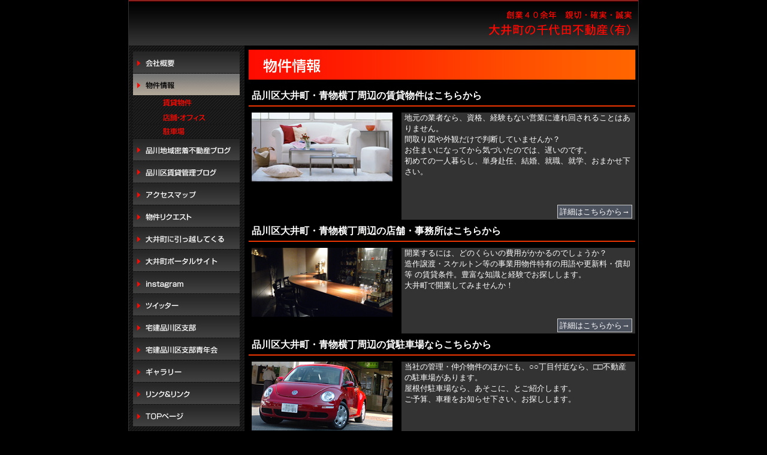

--- FILE ---
content_type: text/html
request_url: https://chiyoda-f.co.jp/realestate/index.html
body_size: 1846
content:
<!DOCTYPE html PUBLIC "-//W3C//DTD XHTML 1.0 Transitional//EN" "http://www.w3.org/TR/xhtml1/DTD/xhtml1-transitional.dtd">
<html xmlns="http://www.w3.org/1999/xhtml">
<head>
<meta http-equiv="Content-Type" content="text/html; charset=shift_jis" />
<title>創業４０余年 親切・確実・誠実 大井町の千代田不動産有限会社</title>

<meta name="keywords" content="大井町,賃貸,品川区" />
<meta name="description" content="大井町の賃貸物件、店舗・事務所、貸駐車場は創業４０余年の千代田不動産へ。" />

<link href="../common/css/base.css" rel="stylesheet" type="text/css" />
<link href="../common/css/style.css" rel="stylesheet" type="text/css" />
<script type="text/javascript" src="../common/js/psmouse.js"></script>
<script src="../common/js/AC_RunActiveContent.js" type="text/javascript"></script>
<script src="../common/js/AC_ActiveX.js" type="text/javascript"></script>
</head>

<body>
<div id="wrapper">

<div id="head">
<h1><img src="images/head.jpg" alt="創業４０余年 親切・確実・誠実 大井町の千代田不動産有限会社" width="850" height="75" /></h1>
</div><!-- end_head -->

<div class="cbox" id="topstage">

<div id="left">
<div id="menu">
<ul>
<li><a href="../company/index.html"><img src="images/menu_company.jpg" alt="会社概要" width="178" height="36" class="ps" /></a></li>
<li><a href="../realestate/index.html"><img src="images/menu_realestate_x.jpg" alt="物件情報" border="0" /></a></li>
<li><a href="rent/"><img src="images/smenu_rent.jpg" alt="賃貸物件" width="178" height="23" border="0" class="ps" /></a></li>
<li><a href="tenant/"><img src="images/smenu_offi.jpg" alt="店舗・オフィス" width="178" height="23" border="0" class="ps" /></a></li>
<li><a href="parking/"><img src="images/smenu_park.jpg" alt="駐車場" width="178" height="23" border="0" class="ps" /></a></li>
<li><a href="http://chiyoda-f.blogspot.com/" target="_blank"><img src="images/menu_blog.jpg" alt="品川地域密着不動産ブログ" class="ps" /></a></li>
<li><a href="http://chiyoda-kanri.blogspot.com/" target="_blank"><img src="images/menu_blog2.jpg" alt="品川区賃貸管理ブログ" class="ps" /></a></li>

<li><a href="../access/index.html"><img src="images/menu_access.jpg" alt="アクセスマップ" border="0" class="ps" /></a></li>
<li><a href="https://m1.mail-do.com/sig/sg24945/request/index.html"><img src="images/menu_request.jpg" alt="物件リクエスト" border="0" class="ps" /></a></li>
<li><a href="../moving/index.html"><img src="images/menu_moving.jpg" alt="大井町に引っ越してくる" border="0" class="ps" /></a></li>
<li><a href="http://www.ooimachi.jp/" target="_blank"><img src="images/menu_portal.jpg" alt="大井町ポータルサイト" border="0" class="ps" /></a></li>
<li><a href="https://www.instagram.com/chiyoda/" target="_blank"><img src="images/menu_photolog.jpg" border="0" class="ps" /></a></li>
<li><a href="http://twitter.com/#!/chiyoda_f" target="_blank"><img src="images/menu_guest.jpg" alt="ツイッター" border="0" class="ps" /></a></li>
<li><a href="http://www.realtor.gr.jp/" target="_blank"><img src="images/menu_web.jpg" alt="宅建品川区支部" border="0" class="ps" /></a></li>
<li><a href="http://tss1999.jp/" target="_blank"><img src="images/menu_ooimatidot.jpg" alt="宅建品川区支部青年会" border="0" class="ps" /></a></li>
<li><a href="../gallery/index.html"><img src="images/menu_gallery.jpg" alt="ギャラリー" class="ps" /></a></li>
<li><a href="../link/index.html"><img src="images/menu_link.jpg" alt="リンク＆リンク" class="ps" /></a></li>
<li><a href="../"><img src="images/menu_top.jpg" alt="TOPページ" class="ps" /></a></li>
</ul>
</div>
<!-- end_menu -->

<div id="leftcontact">
<p><img src="../images/leftcontact.jpg" alt="TEL：03-3474-3370FAX：03-3458-1611営業時間：午前9時30分～午後6時" width="178" height="69" /></p>
<p class="center"><a href="../privacy.html" target="_blank"><span class="orange style2">個人情報保護方針</span></a></p>
</div><!-- end_leftcontact -->

<div align="center">
<table cellpadding="0" cellspacing="0">
<tr>
<td>
</td>
</tr></table>
</div>
</div><!-- end_left -->

<div id="right">
<div id="contents">
<h2><img src="images/contitle.jpg" alt="物件情報" /></h2>
<div id="realestate">

<div class="box01">
<h3><a href="rent/">品川区大井町・青物横丁周辺の賃貸物件はこちらから</a></h3>
<div class="box01_left">
<img src="images/chintai1.jpg" alt="賃貸物件" width="235" height="115" /></div>
<!-- end_box01_left -->
<div class="box01_right">

地元の業者なら、資格、経験もない営業に連れ回されることはありません。<br /> 
間取り図や外観だけで判断していませんか？<br /> 
お住まいになってから気づいたのでは、遅いのです。<br /> 
初めての一人暮らし、単身赴任、結婚、就職、就学、おまかせ下さい。
<br />
<br />
<br />
<br />
<div align="right"><a href="rent/" class="acce01">詳細はこちらから→</a></div>
</div><!-- end_box01_right -->
</div>
<!-- end_box01 -->

<div class="box01">
<h3><a href="tenant/">品川区大井町・青物横丁周辺の店舗・事務所はこちらから</a></h3> 
<div class="box01_left">
<img src="images/tenpomidashi.jpg" alt="店舗・事務所" width="235" height="115" /></div>
<!-- end_box01_left -->
<div class="box01_right">
開業するには、どのくらいの費用がかかるのでしょうか？ <br />
造作譲渡・スケルトン等の事業用物件特有の用語や更新料・償却等 の賃貸条件。豊富な知識と経験でお探しします。<br /> 
大井町で開業してみませんか！<br />
<br />
<br />
<br />

<div align="right"><a href="tenant/" class="acce01">詳細はこちらから→</a></div>
</div><!-- end_box01_right -->
</div>
<!-- end_box01 -->

<div class="box01">
<h3><a href="parking/">品川区大井町・青物横丁周辺の貸駐車場ならこちらから</a></h3>
<div class="box01_left"><img src="images/car9_edited-1.jpg" alt="貸駐車場" width="235" height="115" /></div>
<!-- end_box01_left -->
<div class="box01_right">
当社の管理・仲介物件のほかにも、○○丁目付近なら、□□不動産の駐車場があります。<br /> 
屋根付駐車場なら、あそこに、とご紹介します。 <br />
ご予算、車種をお知らせ下さい。お探しします。<br />
<br />
<br />
<br />
<br />
<div align="right"><a href="parking/" class="acce01">詳細はこちらから→</a></div>
</div><!-- end_box01_right -->
</div><!-- end_box01 -->
</div><!-- end_realestate -->

</div>
<!-- end_contents -->

</div><!-- end_right -->

</div><!-- end_topstage -->

<div id="foot">
<p>Copyright (C) 2007 Chiyoda Fudosan. All Rights Reserved.</p>
</div><!-- end_foot -->

</div><!-- end_wrapper -->
</body>
</html>


--- FILE ---
content_type: text/css
request_url: https://chiyoda-f.co.jp/common/css/base.css
body_size: 522
content:
/* FontSizeSetting */
h1,h2,h3,h4,h5,h6,p,pre,button,caption,input,option,select,textarea,dl,ol,ul,table,tr,td,th,form,blockquote,dd,dt,address{
	font-family: "MS Pゴシック", osaka, Arial, Verdana, sans-serif;
	margin: 0px;
	padding: 0px;
}

/* LinkSetting */
A:link {text-decoration:none; color: #FFFFFF}
A:visited {text-decoration:none; color: #FFFFFF}
A:active {text-decoration:none; color: #FFFFFF}
A:hover {text-decoration:underline; color: #FFFFFF}

body {
	background-color: #000000;
	padding: 0px;
	margin: 0px;
	font-size: small;
}

img {
	vertical-align: bottom;
	margin: 0px;
	padding: 0px;
	border: none;
}

#wrapper {
	background-color: #000000;
	padding: 0px;
	width: 850px;
	margin-top: 0px;
	margin-right: auto;
	margin-bottom: 0px;
	margin-left: auto;
	border: 1px solid #333333;
}

#wrapper2 {
	background-color: #000000;
	padding: 0px;
	width: 850px;
	margin-top: 0px;
	margin-right: auto;
	margin-bottom: 0px;
	margin-left: auto;
}

/* clearﾍﾗﾁﾇ */
.cbox:after {
    content: "."; 
    display: block; 
    height: 0; 
    clear: both; 
    visibility: hidden;
}

.cbox {display: inline-table;}

/* Hides from IE-mac \*/
* html .cbox {height: 1%;}
.cbox {display: block;}
/* End hide from IE-mac */



#default {
	position: relative;
	z-index:10;
	left: 12px;
	top: 11px;
	visibility: visible;
	background-image: url(../../gallery/images/photo/default.jpg);
	background-repeat: no-repeat;
	background-position: center center;
}


#Layer1 {
	position: relative;
	z-index:10;
	left: 12px;
	top: -389px;
	visibility: hidden;
	background-image: url(../../gallery/images/photo/4.jpg);
	background-repeat: no-repeat;
	background-position: center center;
}

#Layer2 {
	position: relative;
	z-index:10;
	left: 12px;
	top: -770px;
	visibility: hidden;
	background-image: url(../../gallery/images/photo/2.jpg);
	background-repeat: no-repeat;
	background-position: center center;
}

#Layer3 {
	position: relative;
	z-index:10;
	left: 12px;
	top: -1145px;
	visibility: hidden;
	background-image: url(../../gallery/images/photo/3.jpg);
	background-repeat: no-repeat;
	background-position: center center;
}

.r-right {
	text-align:right;
}

--- FILE ---
content_type: text/css
request_url: https://chiyoda-f.co.jp/common/css/style.css
body_size: 2972
content:
#head {
	margin: 0px;
	padding: 0px;
}
h3 {
	margin-top: 0px;
	margin-right: 0px;
	margin-bottom: 10px;
	margin-left: 0px;
	font-size: medium;
	font-weight: bold;
	line-height: 2em;
	background-color: #000000;
	padding-top: 3px;
	padding-right: 0px;
	padding-bottom: 0px;
	padding-left: 5px;
	border-bottom-width: 2px;
	border-bottom-style: solid;
	border-bottom-color: #EC3500;
	color: #FFFFFF;
}

h4 {
	margin-top: 0px;
	margin-right: 0px;
	margin-bottom: 10px;
	margin-left: 0px;
	font-size: medium;
	font-weight: bold;
	line-height: 2em;
	background-color: #FFFFFF;
	padding-top: 3px;
	padding-right: 0px;
	padding-bottom: 0px;
	padding-left: 5px;
	border-bottom-width: 2px;
	border-bottom-style: solid;
	border-bottom-color: #6FD20B;
	color: #000000;
}


#left {
	margin: 0px;
	padding: 7px;
	float: left;
	width: 179px;
	background-image: url(../../images/menubk.jpg);
}
#topstage {
	padding: 0px;
	width: 100%;
	margin-top: 0px;
	margin-right: 0px;
	margin-bottom: 10px;
	margin-left: 0px;
}

#menu {
	padding: 0px;
	margin-top: 3px;
	margin-bottom: 5px;
}
#menu ul {
	margin: 0px;
	padding: 0px;
}
#menu li {
	list-style-position: outside;
	list-style-type: none;
	margin-bottom: 1px;
}
#leftcontact {
	padding: 0px;
	margin-top: 10px;
	margin-right: 0px;
	margin-bottom: 5px;
	margin-left: 0px;
}
#leftcontact p {
	margin-bottom: 10px;
	font-size: small;
}


#right {
	padding: 0px;
	width: 655px;
	margin-top: 0px;
	margin-right: 0px;
	margin-bottom: 10px;
	margin-left: 0px;
	float: right;
}
#main {
	padding: 0px;
	margin: 0px;
}
#topics {
	background-color: #F0F0F0;
	color: #000000;
	padding-top: 0px;
	padding-right: 0px;
	padding-bottom: 20px;
	padding-left: 0px;
	margin-top: 0px;
	margin-right: 0px;
	margin-bottom: 10px;
	margin-left: 0px;
}
#topics ul {
	width: 565px;
	margin-top: 15px;
	margin-right: 45px;
	margin-bottom: 10px;
	margin-left: 45px;
}

#topics li {
	line-height: 1.2em;
	list-style-position: outside;
	list-style-type: none;
	color: #000000;
	font-size: small;
}
.list01 {
	background-image: url(../../images/arrow01.jpg);
	background-repeat: no-repeat;
	background-position: 0px 1px;
	padding-left: 18px;
	font-weight: bold;
}
.list02 {
	padding-left: 20px;
	border-bottom-width: 1px;
	border-bottom-style: dashed;
	border-bottom-color: #333333;
	padding-bottom: 5px;
}

#linkzone {
	margin: 0px;
	padding: 0px;
	width: 100%;
}

linkzone.imag {
	margin: 0px;
	padding: 0px;
	border-top-width: 0px;
	border-right-width: 0px;
	border-bottom-width: 0px;
	border-left-width: 0px;
}


.linktitle {
	font-size: small;
	line-height: 30px;
	font-weight: bold;
	color: #FFFFFF;
	background-image: url(../../images/linktitle.gif);
	background-repeat: no-repeat;
	background-position: 0px 0px;
	margin: 0px;
	height: 30px;
	width: 310px;
	padding-top: 0px;
	padding-right: 0px;
	padding-bottom: 0px;
	padding-left: 15px;
	vertical-align: top;
}

#privacy {
	width:810px;
	margin-right: auto;
	margin-left: auto;
	color: #000000;
	line-height: 120%;
	background-color: #FFFFFF;
	padding-right: 20px;
	padding-left: 20px;
	padding-bottom: 20px;
}

#privacy_in {
	width:95%;
	margin-right: auto;
	margin-left: auto;
}

table.privacy {
	margin-left:30px;
	padding-left: 30px;
}

table.privacy td {
	vertical-align: top;
}




.linktext {
	margin: 0px;
	padding: 0px;
	border-right-width: 1px;
	border-bottom-width: 1px;
	border-left-width: 1px;
	border-right-style: solid;
	border-bottom-style: solid;
	border-left-style: solid;
	border-right-color: #666666;
	border-bottom-color: #666666;
	border-left-color: #666666;
}


.linktextup {
	margin: 0px;
	padding: 3px;
	border-right-width: 1px;
	border-left-width: 1px;
	border-right-style: solid;
	border-left-style: solid;
	border-right-color: #666666;
	border-left-color: #666666;
	border-top-width: 1px;
	border-top-style: solid;
	border-top-color: #666666;
	background-image: url(../../realestate/images/back_title.jpg);
	font-size: medium;
	font-weight: bold;
	color: #FFFFFF;
	text-align: left;
	width: 280px;
}

.linktextup_guest {
	margin: 0px;
	padding: 3px;
	border-right-width: 1px;
	border-left-width: 1px;
	border-right-style: solid;
	border-left-style: solid;
	border-right-color: #666666;
	border-left-color: #666666;
	border-top-width: 1px;
	border-top-style: solid;
	border-top-color: #666666;
	background-image: url(../../guest/images/back_title.jpg);
	font-size: medium;
	font-weight: bold;
	color: #FFFFFF;
	text-align: left;
}

.linktextmd {
	margin: 0px auto;
	padding: 0px;
	border-right-width: 1px;
	border-left-width: 1px;
	border-right-style: solid;
	border-left-style: solid;
	border-right-color: #666666;
	border-left-color: #666666;
	background-color: #333333;
}

.linktextmd img {
	margin: 8px;
}

.linktextbottom {
	margin: 0px auto;
	padding: 0px;
	border-right-width: 1px;
	border-left-width: 1px;
	border-right-style: solid;
	border-left-style: solid;
	border-right-color: #666666;
	border-left-color: #666666;
	border-bottom-width: 1px;
	border-bottom-style: solid;
	border-bottom-color: #666666;
}

.linktextin {
	font-size: small;
	line-height: 1.3em;
	color: #FFFFFF;
	margin: 0px;
	padding: 0px;
	vertical-align: top;
}

.linktext p {
	padding-left: 5px;
}


/*--top セット料金テーブ･・-*/
table.set {
	width: 100%;
	margin-right: auto;
	margin-left: auto;
}


table.set td {
	font-weight: bold;
	color: #FFFFFF;

	vertical-align: top;
	padding: 2px;
}

table.set td.name {
	font-size: medium;
	text-align: left;
}

table.set td.wh {
	white-space: nowrap;
}

table.set td.right {
	text-align: right;
	white-space: nowrap;
}

table.set td.138 {
	width: 138px;
}

#foot {
	line-height: 2.5em;
	text-align: center;
	width: 100%;
	margin: 0px;
	padding: 0px;
	border-top-width: 1px;
	border-top-style: solid;
	border-top-color: #333333;
	font-size: x-small;
	color: #CCCCCC;
}
.center {
	text-align: center;
}

.right {
	text-align: right;
}

.left {
	text-align: left;
}


#contents {
	width: 100%;
	margin-top: 0px;
	margin-right: 0px;
	margin-bottom: 10px;
	margin-left: 0px;
	background-color: #000000;
	padding-top: 0px;
	padding-right: 0px;
	padding-bottom: 10px;
	padding-left: 0px;
	font-size: small;
}

#company {
	width:645px;
	text-align: left;
	background-image: url(../../company/images/back.jpg);
	background-repeat: no-repeat;
	background-position: right top;
}

#company table {
	width: 475px;
	margin-left: 5px;
}

#company th {
	line-height: 1.7em;
	text-align: left;
	padding-left: 5px;
	padding-top: 3px;
	padding-right: 5px;
	padding-bottom: 3px;
	vertical-align: top;
}
#company td {
	text-align: left;
	line-height: 1.7em;
	vertical-align: top;
	padding-left: 5px;
	padding-top: 3px;
	padding-right: 5px;
	padding-bottom: 3px;
}

table.company td {
	color: #FFFFFF;
}

table.company tr.black {
	height: 10px;
}

table.company td.gray {
	color: #FFFFFF;
	background-color: #313131;
}


table.gall {
	margin-bottom:10px;
	margin-top:10px;
}

.bk_blue {
	background-color: #0033ff;
	color: #FFFFFF;
}
.box01 {
	width: 645px;
	margin-right: auto;
	margin-left: auto;
	padding-top: 0px;
	padding-right: 0px;
	padding-bottom: 0px;
	padding-left: 0px;
	clear: both;
	margin-bottom: 10px;
	background-color: #333333;
}

.box01_left {
	padding: 0px;
	float: left;
	width: 245px;
	margin-top: 0px;
	margin-right: 0px;
	margin-bottom: 0px;
	margin-left: 5px;
}
.box01_right {
	margin: 0px;
	float: right;
	width: 380px;
	color: #FFFFFF;
	background-color: #333333;
	padding-top: 0px;
	padding-right: 5px;
	padding-bottom: 0px;
	padding-left: 5px;
}
#realestate {
	width: 645px;
	margin-right: auto;
	margin-left: auto;
}


#realestate A:link {text-decoration:none; color: #FFFFFF}
#realestate A:visited {text-decoration:none; color: #FFFFFF}
#realestate A:active {text-decoration:none; color: #FFFFFF}
#realestate A:hover {text-decoration:underline; color: #FFFFFF}

.acce01 {
	background-color: #4d525f;
	padding: 3px;
	width: 100%;
	border: 1px solid #CCCCCC;
	margin-top: 15px;
	margin-right: 0px;
	margin-bottom: 10px;
	margin-left: 0px;
	line-height: 2em;
	text-align: right;
	vertical-align: bottom;
}
#access {
	margin-right: auto;
	margin-left: auto;
}

.top {
	vertical-align: top;
}

/*テキストカラー*/
.orange {
	color:#FF6600;
}

.green{
	color:#33CC00;
}
.text_16_b{
	color:#FFFFFF;
	font-size: medium;
	font-weight: bold;
}
.bg_glay{
	color:#FFFFFF;
	background-color: #333333;
}

.style2 {color: #FF0400}

.style1 {color: #FFFFFF}


.styleguest {color: #ff9900}
.stylemovie {font-weight: bold; color: #FFFFFF;}
.stylecompany {color: #0033FF}

.stylemove2 {color: #00ff33}
body,td,td {
	font-family: "ＭＳ Ｐゴシック", osaka, Arial, Verdana, sans-serif;
}


/*---大井町に引っ越してくる------*/

#move table {
	margin-right: auto;
	margin-left: auto;
	width: 630px;
	margin-top: 20px;
}

#move th {
	line-height: 1.7em;
	text-align: left;
	padding-left: 5px;
	padding-top: 3px;
	padding-right: 5px;
	padding-bottom: 3px;
	vertical-align: top;
}
#move td {
	text-align: center;
	line-height: 1.7em;
	vertical-align: top;
	padding-top: 10px;
	padding-bottom: 10px;
}

table.move td {
	color: #FFFFFF;
}

.bk_green {
	background-color: #33cc00;
	color: #FFFFFF;
}
#request {
	margin-right: auto;
	margin-left: auto;
	color: #FFFFFF;
}
#request table {
	margin-left: 10px;
	margin-right: 10px;
	padding: 2px;
}
#request th {
	line-height: 1.7em;
	text-align: left;
	padding-left: 10px;
	padding-top: 5px;
	padding-right: 10px;
	padding-bottom: 5px;
	vertical-align: top;
	background-color: #6600cd;
	color: #FFFFFF;
}
#request td {
	line-height: 1.7em;
	text-align: left;
	padding-left: 10px;
	padding-top: 5px;
	padding-right: 20px;
	padding-bottom: 5px;
	vertical-align: top;
	color: #FFFFFF;
}
#form_submit {
	line-height: 1.7em;
	text-align: center;
	vertical-align: top;
	color: #FFFFFF;
	padding: 0px;
	margin-top: 10px;
	margin-right: 5px;
	margin-bottom: 10px;
	margin-left: 5px;
}
#thanks {
	margin-right: auto;
	margin-left: auto;
	color: #FFFFFF;
	text-align: center;
	margin-top: 50px;
	margin-bottom: 50px;
	font-size: medium;
	line-height: 2em;
}

/* リスト
----------------------------------------------- */
.general {
	margin-left:0px;
	margin-top: 0px;
	padding-top: 5px;
	padding-right: 0;
	padding-bottom: 0;
	padding-left: 0px;
}

.general ul {
	list-style:none;
}

.general li {
	margin-left:10px;
	list-style:none;
	background-image: url(../../images/ico_blue.gif);
	background-repeat: no-repeat;
	background-position: 6px 3px;
	color: #FFFFFF;
	text-align: left;
	margin-top: 5px;
	padding-top: 0;
	padding-right: 0;
	padding-bottom: 0;
	padding-left: 18px;
}


ul li.general a {
	color: #FFFFFF;
}

li span.list-em {
	color: #485B84;
	font-size: 105%;
	font-weight: bold;
}

ul.general li p,
ul li.general p,
ol.general li p,
ol li.general p {
	line-height:1.2;
	margin-top: 0;
	margin-right: 0;
	margin-bottom: 15px;
	margin-left: 10;
}

/*----ここまでgeneral----*/

.general_orange {
	margin-left:0px;
	margin-top: 15px;
	margin-bottom: 15px;
	padding-top: 15px;
	padding-right: 0;
	padding-bottom: 0;
	padding-left: 0px;
}

.general_orange ul {
	list-style:none;
}

.general_orange li {
	margin-left:10px;
	list-style:none;
	background-image: url(../../images/ico_orange.gif);
	background-repeat: no-repeat;
	background-position: 6px 3px;
	color: #FFFFFF;
	text-align: left;
	margin-top: 5px;
	padding-left: 18px;
}

ul li.general a {
	color: #FFFFFF;
}



ol.general_orange li p,
ol li.general_orange p {
	line-height:1.2;
	margin-top: 0;
	margin-right: 0;
	margin-bottom: 15px;
	margin-left: 10;
}

/*----ここまでgeneral_orange----*/
.general_white {
	margin-left:0px;
	margin-top: 0px;
	padding-top: 5px;
	padding-right: 0;
	padding-bottom: 0;
	padding-left: 0px;
}

.general_white ul {
	list-style:none;
}

.general_white li {
	margin-left:10px;
	list-style:none;
	background-position: 6px 3px;
	color: #FFFFFF;
	text-align: left;
	margin-top: 5px;
	padding-top: 0;
	padding-right: 0;
	padding-bottom: 10px;
	padding-left: 18px;
	line-height: 110%;
}


ul li.general_white a {
	color: #FFFFFF;
}
/*----ここまでgeneral_white----*/


ul.info li,
ul li.info {
	margin-left:5px;
	list-style:none;
	background-image: url(../images/ico_blue_s.jpg);
	background-repeat: no-repeat;
	background-position: 0px 4px;
	padding-top: 0;
	padding-right: 0;
	padding-bottom: 5px;
	padding-left: 10px;
}

ul.info li p,
ul li.info p,
ol.info li p,
ol li.info p {
	line-height:1.2;
	margin-top: 0;
	margin-right: 0;
	margin-bottom: 15px;
	margin-left: 5;
}

/*----ここまでinfo----*/


ul.pri li p,
ul li.pri p,
ol.pri li p,
ol li.pri p {
	line-height:1.2;
	margin-top: 0;
	margin-right: 0;
	margin-bottom: 15px;
	margin-left: 30px;
	padding-left: 20px;
	list-style-type: decimal;
}


.bluegray {
	color:#B7CFE9;
}

/*20080129 add*/
.comment {
	color: #FFFFFF;
	line-height: 120%;
	padding-top: 10px;
	padding-right: 20px;
	padding-bottom: 20px;
	padding-left: 20px;
	border-right-width: 1px;
	border-bottom-width: 1px;
	border-left-width: 1px;
	border-right-style: solid;
	border-bottom-style: solid;
	border-left-style: solid;
	border-right-color: #666666;
	border-bottom-color: #666666;
	border-left-color: #666666;
}

.pano {
	font-size:12px;
	color:#FFFFFF;
	width: 134px;
	border: 1px solid #999999;
	padding-top: 2px;
	padding-right: 1px;
	padding-bottom: 2px;
	padding-left: 3px;
}

.pano2 {
	font-size:12px;
	color:#FFFFFF;
	width: 153px;
	border: 1px solid #999999;
	padding-top: 2px;
	padding-bottom: 2px;
}




/*--20090228 add topのみ別設定 セット料金テーブル･・-*/
table.set_top {
	width: 319px;
}


table.set_top td {
	font-weight: bold;
	color: #FFFFFF;

	vertical-align: top;
	padding: 2px;
}

table.set_top td.name {
	font-size: medium;
	text-align: left;
}

table.set_top td.wh {
	white-space: nowrap;
}


/*ここからプログラム用*/
/*大井町フォトログ　*/
table.photolog {
	width:100%;
}

table.photolog td {
	vertical-align: top;
	text-align: center;
	padding-top: 10px;
}

.ico {
	margin-right:0px;
	margin-top: -20px;
	text-align: right;
	padding-right: 5px;
}

.photolog {
	width:640px;
	margin-right: auto;
	margin-left: auto;
}

.photolog ul li{
	list-style-type: none;
}

.photolog li {
	margin: 15px;
	float: left;
}

*html body .photolog li {
	margin: 12px;
	float: left;
}





/*物件情報---------------------------*/
.realest_pro{
	width:640px;
	margin-right: auto;
	margin-left: auto;
}

.realest_pro ul li{
	list-style-type: none;
}

.realest_pro li {
	margin: 8px;
	float: left;
}

/*物件情報1件分テーブル*/
table.gall2 {
	margin-bottom:10px;
	width: 300px;
	border: 1px solid #999;
}

table.gall2 td.pro_price {
	color: #FFF;
	font-weight: bold;
	padding-top: 2px;
	padding-right: 3px;
	padding-left: 3px;
	background-color: #333333;
}

table.gall2 td.photo {
	padding: 0px;
	background-color: #333333;
	padding-top: 10px;
	margin-right: auto;
	padding-bottom: 10px;
	margin-left: auto;
}



table.gall2 td.pano_detail {
	padding: 4px;
}


/*テーブル内賃料、共益費*/
.realest_pro_price {
	text-align:left;
	float:left;
}

.realest_pro_price2 {
	float:right;
}

/*テーブル内詳細図面など画像部分*/
.realest_detail {
	float:left;
	width: 138px;
}

.realest_detail2 {
	float:right;
	width: 138px;
}

.pano_pro {
	text-align: center;
}





/*TOP　プログラム対応---------------------------*/
.top_pro{
	width:655px;
	margin-right: auto;
	margin-left: auto;
}

#top_pro_topics{
	width:320px;
	border:1px solid #999;
	float: left;
}

#top_pro_topics_in{
	width:315px;
	overflow: hidden;
	height: 230px;
	margin: 0px;
	padding: 0px;
}

#top_pro_recommend1{
	width:320px;
	float: right;
	margin-right: 0px;
	padding-right: 2px;
}

#top_comment{
	width:320px;
	border:1px solid #999;
	float: left;
}

#top_pro_comment_in{
	width:315px;
	overflow: hidden;
	height: 230px;
	margin: 0px;
	padding: 0px;
}

#top_pro_recommend2{
	width:320px;
	float: right;
	margin-right: 0px;
	padding-right: 2px;
}



/*物件情報1件分テーブル*/
table.top_pro {
	margin-bottom:10px;
	width: 323px;
	border: 1px solid #999;
}

table.top_pro td.pro_name {
	color: #FFF;
	font-weight: bold;
	padding-top: 2px;
	padding-bottom: 2px;
	padding-right: 3px;
	padding-left: 3px;
	background-color: #000000;
	font-size: 120%;
}

table.top_pro td.pro_price {
	color: #FFF;
	font-weight: bold;
	padding-top: 2px;
	padding-right: 3px;
	padding-left: 3px;
	background-color: #000000;
}

table.top_pro td.photo {
	padding: 0px;
	background-color: #333333;
	margin-right: auto;
	margin-left: auto;
}

.top_pro_detail1 {
	float:left;
	width: 138px;
}

.top_pro_detail2 {
	float:right;
	width: 138px;
}


table.top_pro td.pano_detail {
	padding: 2px;
}


/*TOPテーブル内賃料、共益費*/
.top_pro_price {
	text-align:left;
	float:left;
}

.top_pro_price2 {
	float:right;
}

/*TOPテーブル内詳細図面など画像部分*/
.top_pro_detail {
	float:left;
	width: 155px;
}

.top_pro_detail2 {
	float:right;
	width: 155px;
}




.clear{
	clear: both;
	margin: 0px;
	padding: 0px;
}


hr {
	line-height: 0px;
	visibility: hidden;
}


.ready{
	width:500px;
	padding-top:100px;
	padding-bottom:100px;
	text-align: center;
	color: #FFF;
	margin-right: auto;
	margin-left: auto;
}


/*link link テーブル　*/
table.linklink {
	width:100%;
}

table.linklink td {
	vertical-align: top;
	text-align: center;
	padding-top: 10px;
	width: 50%;
}

/*20090818add topステイタス表示*/
.top_status {
	background-image: url(../../images/t_recommend.gif);
	background-repeat: no-repeat;
	height: 30px;
	width: 70px;
	padding-left: 256px;
	padding-top: 3px;
}

/*20110303 add TOPメイン写真エリア*/
#mainphoto {
	background-image: url(../../images/bg_mainphoto.jpg);
	background-repeat: no-repeat;
	height: 210px;
	width: 655px;
	padding-top: 60px;
	padding-right: 0px;
	padding-left: 0px;

}

*html #mainphoto {
	background-image: url(../../images/bg_mainphoto.jpg);
	background-repeat: no-repeat;
	height: 210px;
	width: 649px;
	padding-top: 60px;
	padding-right: 0px;
	padding-left: 0px;

}

#mainphoto_in {
	padding: 0px;
}

#mainphoto_in ul {
	list-style-type: none;
	margin-left: 13px;
}



#mainphoto_in li {
	list-style-type: none;
	margin-right: 13px;
	float: left;
}

*html #mainphoto_in li {
	list-style-type: none;
	margin-right: 11px;
	float: left;




--- FILE ---
content_type: application/javascript
request_url: https://chiyoda-f.co.jp/common/js/psmouse.js
body_size: 2548
content:
function BAcommon() {
	this.env  = {};
	this.ns   = {};

	this.env.ua       = navigator.userAgent;
	this.env.isWin    = this.env.ua.match(/Win/);
	this.env.isMac    = this.env.ua.match(/Mac/);
	this.env.isOpera  = (window.opera);
	this.env.isIE     = (document.all && !this.env.isOpera);
	this.env.isMoz    = this.env.ua.match(/Gecko\//);
	this.env.isN7     = this.env.ua.match(/Netscape\/7/);
	this.env.isN6     = this.env.ua.match(/Netscape\/6/);
	this.env.isSafari = this.env.ua.match(/AppleWebKit/);
	this.env.ver      = navigator.appVersion;
	this.env.ver      = this.getUAVer();

};

BAcommon.prototype = {
	getUAVer : function() {
		if(RegExp){
			if(this.env.isIE){
				return this.env.ua.match(/MSIE (\d(.\d+)?)/)[1];
			}
			if(this.env.isMoz){
				return this.env.ua.match(/(\d(.\d+)?) \(/)[1];
			}
			if(this.env.isOpera){
				return this.env.ua.match(/Opera\/? ?(\d(\.\d+)?)/)[1];
			}
			if(this.env.isNN || this.env.isN6 || this.env.isN7){
				return this.env.ua.match(/Netscape\/(\d(.\d+)?)/)[1];
			}
			return parseFloat(this.env.ver);
		}else{
			return undefined;
		}
	}
};
var BA = new BAcommon;

Array.prototype.indexOf = function(value){
	var i = 0;
	while(i < this.length){
		if(this[i] == value) return i;
		i++;
	}
	return -1;
};

if(!Array.push){
	Array.prototype.push = function(elem){
		this[this.length] = elem;
	}
};

function ClassNames(obj){
	this.obj = obj;
	this._cns_ = obj.className.split(/\s+/);
};

ClassNames.prototype.has = function(value){
	if(this._cns_.indexOf(value) == -1){
		return false;
	}
	return true;
};

ClassNames.set = function(node,cname){
	if(!node.classNames){
		node.classNames = new ClassNames(node);
	}
	if(cname){
		node.classNames.add(cname);
	}
};

BA.getElementsByTagName = function(tagName, baseNode) {
	if (!tagName) tagName = '*';
	if (tagName.toLowerCase() == 'body' && document.body) return [document.body]; // measure for Netscape7.1
	if (!baseNode || !baseNode.nodeType || baseNode.nodeType != 1) baseNode = document;

	if (baseNode == document && tagName == '*' && document.all) {
		var elms = document.all, ret = [];
		for (var i = 0; i < elms.length; i++) {
			if (elms[i].nodeType == 1) {
				ret[ret.length] = elms[i];
			}
		}
		return ret;
	}

	if(!baseNode.getElementsByTagName) {
		return null;
	}else if(BA.ns.rootNS && document.getElementsByTagNameNS){
		return document.getElementsByTagNameNS(BA.ns.xhtml1, tagName);
	}else{
		return baseNode.getElementsByTagName(tagName);
	}
};

BA.getElementsByClassName = function(className, tagName, baseNode) {
	if (!className) return null;
	var ret  = new Array();
	var objs = BA.getElementsByTagName(tagName, baseNode);
	for (var i = 0; i < objs.length; i++) {
		if (!objs[i].className) continue;
		ClassNames.set(objs[i]);
		if(objs[i].classNames.has(className)){
			ret.push(objs[i]);
		}
	}
	return ret;
};

BA.concatNodeList = function() {
	var ret = new Array();
	if (typeof arguments[0] != 'object' && typeof arguments[0] != 'function'){ // Safari returns 'function' when arg is [NodeList]
		return ret;
	}
	for (var i = 0; i < arguments.length; i++){
		for (var j = 0; j < arguments[i].length; j++) {
			ret[ret.length] = arguments[i][j];
		}
	}
	return ret;
};

BA.addEvent = function(obj, type, listener) {
	if(!obj || !type || !listener) return;
	if (obj.addEventListener) {  // Std DOM Events
		obj.addEventListener(type, listener, false);
	} else {
		if (obj.attachEvent) {   // WinIE
				obj.attachEvent(
					'on' + type,
					function() { listener( {
						type            : window.event.type,
						target          : window.event.srcElement,
						currentTarget   : obj,
						clientX         : window.event.clientX,
						clientY         : window.event.clientY,
						pageX           : (document.documentElement.scrollLeft ? document.documentElement.scrollLeft : document.body.scrollLeft) + window.event.clientX,
						pageY           : (document.documentElement.scrollTop  ? document.documentElement.scrollTop  : document.body.scrollTop ) + window.event.clientY,
						stopPropagation : function() { window.event.cancelBubble = true  },
						preventDefault  : function() { window.event.returnValue  = false }
					} ) }
				);
		} else {                 // MacIE
			var exists = obj['on' + type];
		    obj['on' + type]  = (exists) ?
				function() {
					exists();
					listener( {
						type            : window.event.type,
						target          : window.event.srcElement,
						currentTarget   : obj,
						clientX         : window.event.clientX,
						clientY         : window.event.clientY,
						pageX           : (document.documentElement.scrollLeft ? document.documentElement.scrollLeft : document.body.scrollLeft) + window.event.clientX,
						pageY           : (document.documentElement.scrollTop  ? document.documentElement.scrollTop  : document.body.scrollTop ) + window.event.clientY,
						stopPropagation : function() { window.event.cancelBubble = true  },
						preventDefault  : function() { window.event.returnValue  = false }
					} );
				} : function() {
					listener( {
						type            : window.event.type,
						target          : window.event.srcElement,
						currentTarget   : obj,
						clientX         : window.event.clientX,
						clientY         : window.event.clientY,
						pageX           : (document.documentElement.scrollLeft ? document.documentElement.scrollLeft : document.body.scrollLeft) + window.event.clientX,
						pageY           : (document.documentElement.scrollTop  ? document.documentElement.scrollTop  : document.body.scrollTop ) + window.event.clientY,
						stopPropagation : function() { window.event.cancelBubble = true  },
						preventDefault  : function() { window.event.returnValue  = false }
					} )
				};
		}
	}
};

BA.addOnload = function(listener) {
	BA.addEvent(window, 'load', listener)
};

BA.addOnLoading = function(fn, wait) {
	// add. MAGICAL
	if(BA.env.isOpera && BA.env.ver < 7){
		return;
	}

	if (!BA.psLoading) BA.psLoading = new Array();
	if (!wait) var wait = 500;
	fn();
	BA.psLoading[BA.psLoading.length] = setInterval(fn, wait);
	BA.addOnload(fn);
	BA.addOnload(BA.clearOnLoading);
};

BA.clearOnLoading = function(){
	if (!BA.psLoading) return;
	for (var i = 0; i < BA.psLoading.length; i++)
		clearInterval(BA.psLoading[i]);
};

function RollOverImages(targetClass,ois,ais){
	if(!document.BARO) document.BARO = this;
	this.targetClass = targetClass;
	this.ois = ois;
	this.ais = ais;
	this.pli = new Array();
	if(targetClass && (ois || ais)) this.init();
};

RollOverImages.prototype.preloadImg = function(srcs){
	var ret = new Array();
	if(!document.images || !srcs) return;
	for(var i=0;i<srcs.length;i++){
		(new Image()).src = srcs[i];
		ret.push(srcs[i]);
	}
};

RollOverImages.prototype.swap = function(names,status){
	for(var i=0;i<names.length;i++){
		var tempobj = (document.all)? document.all[names[i]] : document.getElementById(names[i]);
		if(tempobj[status]) tempobj.src = tempobj[status];
	}
};

RollOverImages.prototype.setEvent = function(tn){
	var tn = tn;
	var ois = this.ois;
	var ais = this.ais;
	if(ois && !tn.onmouseover) tn.onmouseover = function(){
		if(ais){
			this._onfocus = this.onfocus;
			this.onfocus = '';
		}
		document.BARO.swap(this.BAROti,'o');
	};
	if(ois && !tn.onmouseout) tn.onmouseout = function(){
		if(ais){
			this.onfocus = this._onfocus;
		}
		document.BARO.swap(this.BAROti,'u');
	};
	if(ais && !tn.onmousedown) tn.onmousedown = function(){document.BARO.swap(this.BAROti,'a');};
	if(ois && ais && !tn.onmouseup) tn.onmouseup = function(){document.BARO.swap(this.BAROti,'o');};
	
	if(ois && !tn.onfocus) tn.onfocus = function(){document.BARO.swap(this.BAROti,'o');};
	if(!tn.onblur) tn.onblur = function(){document.BARO.swap(this.BAROti,'u');};
	if(ais && !tn.onkeypress) tn.onkeypress = function(){document.BARO.swap(this.BAROti,'a');};
	if(ois && ais && !tn.onkeyup) tn.onkeyup = function(){document.BARO.swap(this.BAROti,'o');};
};

RollOverImages.prototype.init = function(){
	if(!document.getElementById && document.all) return;
	if(!document.images) return;
	var pli = this.pli;
	var ois = this.ois;
	var ais = this.ais;
	var idprefix = 'BARO_';
	
	var objinput = BA.getElementsByClassName(this.targetClass,'input');
	var objimg = BA.getElementsByClassName(this.targetClass,'img');
	var objs = BA.concatNodeList(objinput,objimg);
	
	for(var i=0;i<objs.length;i++){
		var tempimg = objs[i];
		
		tempimg.id = (tempimg.id)? tempimg.id : (idprefix + this.targetClass + '_' + i);
		
		var basesrc = tempimg.src;
		var imgtype = basesrc.substring(basesrc.lastIndexOf('.'));
		var basename = basesrc.substring(0,basesrc.length - imgtype.length);
		var temppli = new Object();
		tempimg.u = basesrc;
		if(ois){
			tempimg.o = temppli.o = basename + ois + imgtype;
			if(pli.indexOf(temppli.o) == -1) pli.push(temppli.o);
		}
		if(ais){
			tempimg.a = temppli.a = basename + ais + imgtype;
			if(pli.indexOf(temppli.a) == -1) pli.push(temppli.a);
		}
		
		if(tempimg.tagName.toLowerCase() == 'img'){
			var pa = tempimg.parentNode;
			for(var j=0;j<10;j++){
				if(pa && pa.tagName.toLowerCase() == 'a'){
					if(!pa.BAROti) pa.BAROti = new Array();
					pa.BAROti.push(tempimg.id);
					this.setEvent(pa);
					break;
				}else if(pa.parentNode){
					pa = pa.parentNode;
				}else{
					break;
				}
			}
		}else if(tempimg.tagName.toLowerCase() == 'input'){
			tempimg.BAROti = new Array(tempimg.id);
			this.setEvent(tempimg);
		}
	}
	this.preloadImg(pli);
};

BA.addOnLoading(function(){new RollOverImages('ps','_x')}, 5000);










function MM_findObj(n, d) { //v4.01
  var p,i,x;  if(!d) d=document; if((p=n.indexOf("?"))>0&&parent.frames.length) {
    d=parent.frames[n.substring(p+1)].document; n=n.substring(0,p);}
  if(!(x=d[n])&&d.all) x=d.all[n]; for (i=0;!x&&i<d.forms.length;i++) x=d.forms[i][n];
  for(i=0;!x&&d.layers&&i<d.layers.length;i++) x=MM_findObj(n,d.layers[i].document);
  if(!x && d.getElementById) x=d.getElementById(n); return x;
}

function MM_showHideLayers() { //v6.0
  var i,p,v,obj,args=MM_showHideLayers.arguments;
  for (i=0; i<(args.length-2); i+=3) if ((obj=MM_findObj(args[i]))!=null) { v=args[i+2];
    if (obj.style) { obj=obj.style; v=(v=='show')?'visible':(v=='hide')?'hidden':v; }
    obj.visibility=v; }
}